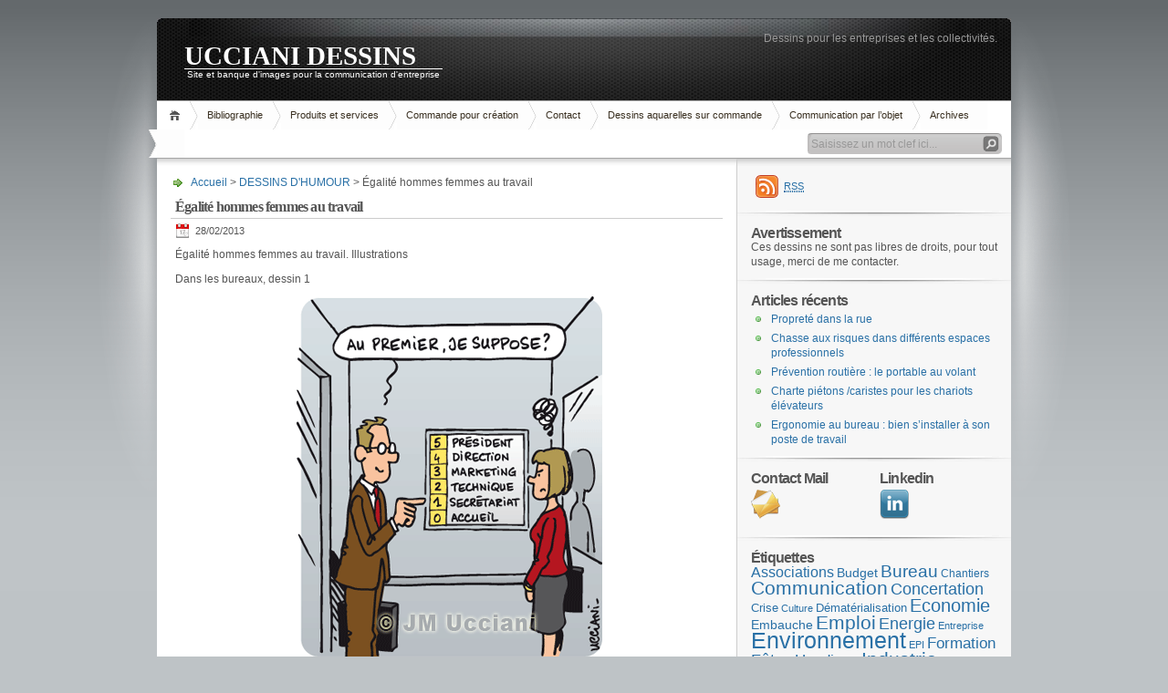

--- FILE ---
content_type: text/html; charset=UTF-8
request_url: https://www.ucciani-dessins.com/egalite-hommes-femmes-au-travail/
body_size: 13830
content:
<!DOCTYPE html PUBLIC "-//W3C//DTD XHTML 1.1//EN" "http://www.w3.org/TR/xhtml11/DTD/xhtml11.dtd">

<html xmlns="http://www.w3.org/1999/xhtml">
<head profile="http://gmpg.org/xfn/11">
	<meta http-equiv="Content-Type" content="text/html; charset=UTF-8" />
	<meta http-equiv="X-UA-Compatible" content="IE=EmulateIE7" />

	<title>UCCIANI DESSINSÉgalité hommes femmes au travail - DESSINS D&#039;HUMOUR</title>
	<link rel="alternate" type="application/rss+xml" title="RSS 2.0 - Tous les articles" href="https://www.ucciani-dessins.com/feed/" />
	<link rel="alternate" type="application/rss+xml" title="RSS 2.0 - Tous les commentaires" href="https://www.ucciani-dessins.com/comments/feed/" />
	<link rel="pingback" href="https://www.ucciani-dessins.com/xmlrpc.php" />

	<!-- style START -->
	<!-- default style -->
	<style type="text/css" media="screen">@import url( https://www.ucciani-dessins.com/wp-content/themes/inove/style.css );</style>
	<!-- for translations -->
		<!--[if IE]>
		<link rel="stylesheet" href="https://www.ucciani-dessins.com/wp-content/themes/inove/ie.css" type="text/css" media="screen" />
	<![endif]-->
	<!-- style END -->

	<!-- script START -->
	<script type="text/javascript" src="https://www.ucciani-dessins.com/wp-content/themes/inove/js/base.js"></script>
	<script type="text/javascript" src="https://www.ucciani-dessins.com/wp-content/themes/inove/js/menu.js"></script>
	<!-- script END -->

	<meta name='robots' content='index, follow, max-image-preview:large, max-snippet:-1, max-video-preview:-1' />

	<!-- This site is optimized with the Yoast SEO plugin v21.8 - https://yoast.com/wordpress/plugins/seo/ -->
	<meta name="description" content="Égalité hommes femmes au travail. Illustrations. Dans les bureaux et sur les chantiers." />
	<link rel="canonical" href="https://www.ucciani-dessins.com/egalite-hommes-femmes-au-travail/" />
	<meta property="og:locale" content="fr_FR" />
	<meta property="og:type" content="article" />
	<meta property="og:title" content="Égalité hommes femmes au travail - DESSINS D&#039;HUMOUR" />
	<meta property="og:description" content="Égalité hommes femmes au travail. Illustrations. Dans les bureaux et sur les chantiers." />
	<meta property="og:url" content="https://www.ucciani-dessins.com/egalite-hommes-femmes-au-travail/" />
	<meta property="og:site_name" content="UCCIANI DESSINS" />
	<meta property="article:publisher" content="https://www.facebook.com/ucciani.dessins" />
	<meta property="article:published_time" content="2013-02-28T09:53:53+00:00" />
	<meta property="article:modified_time" content="2022-07-19T13:24:30+00:00" />
	<meta property="og:image" content="https://www.ucciani-dessins.com/wp-content/uploads/2013/02/02-28-egalite-hommes-femmes.gif" />
	<meta name="author" content="JM Ucciani" />
	<meta name="twitter:label1" content="Écrit par" />
	<meta name="twitter:data1" content="JM Ucciani" />
	<meta name="twitter:label2" content="Durée de lecture estimée" />
	<meta name="twitter:data2" content="1 minute" />
	<script type="application/ld+json" class="yoast-schema-graph">{"@context":"https://schema.org","@graph":[{"@type":"WebPage","@id":"https://www.ucciani-dessins.com/egalite-hommes-femmes-au-travail/","url":"https://www.ucciani-dessins.com/egalite-hommes-femmes-au-travail/","name":"Égalité hommes femmes au travail - DESSINS D'HUMOUR","isPartOf":{"@id":"https://www.ucciani-dessins.com/#website"},"primaryImageOfPage":{"@id":"https://www.ucciani-dessins.com/egalite-hommes-femmes-au-travail/#primaryimage"},"image":{"@id":"https://www.ucciani-dessins.com/egalite-hommes-femmes-au-travail/#primaryimage"},"thumbnailUrl":"https://www.ucciani-dessins.com/wp-content/uploads/2013/02/02-28-egalite-hommes-femmes.gif","datePublished":"2013-02-28T09:53:53+00:00","dateModified":"2022-07-19T13:24:30+00:00","author":{"@id":"https://www.ucciani-dessins.com/#/schema/person/229d0e0423fb26dafeddb5bc9eed3fea"},"description":"Égalité hommes femmes au travail. Illustrations. Dans les bureaux et sur les chantiers.","breadcrumb":{"@id":"https://www.ucciani-dessins.com/egalite-hommes-femmes-au-travail/#breadcrumb"},"inLanguage":"fr-FR","potentialAction":[{"@type":"ReadAction","target":["https://www.ucciani-dessins.com/egalite-hommes-femmes-au-travail/"]}]},{"@type":"ImageObject","inLanguage":"fr-FR","@id":"https://www.ucciani-dessins.com/egalite-hommes-femmes-au-travail/#primaryimage","url":"https://www.ucciani-dessins.com/wp-content/uploads/2013/02/02-28-egalite-hommes-femmes.gif","contentUrl":"https://www.ucciani-dessins.com/wp-content/uploads/2013/02/02-28-egalite-hommes-femmes.gif","width":335,"height":400,"caption":"Égalité hommes femmes"},{"@type":"BreadcrumbList","@id":"https://www.ucciani-dessins.com/egalite-hommes-femmes-au-travail/#breadcrumb","itemListElement":[{"@type":"ListItem","position":1,"name":"Accueil","item":"https://www.ucciani-dessins.com/"},{"@type":"ListItem","position":2,"name":"Égalité hommes femmes au travail"}]},{"@type":"WebSite","@id":"https://www.ucciani-dessins.com/#website","url":"https://www.ucciani-dessins.com/","name":"UCCIANI DESSINS","description":"Site et banque d&#039;images pour la communication d&#039;entreprise","potentialAction":[{"@type":"SearchAction","target":{"@type":"EntryPoint","urlTemplate":"https://www.ucciani-dessins.com/?s={search_term_string}"},"query-input":"required name=search_term_string"}],"inLanguage":"fr-FR"},{"@type":"Person","@id":"https://www.ucciani-dessins.com/#/schema/person/229d0e0423fb26dafeddb5bc9eed3fea","name":"JM Ucciani","image":{"@type":"ImageObject","inLanguage":"fr-FR","@id":"https://www.ucciani-dessins.com/#/schema/person/image/","url":"https://secure.gravatar.com/avatar/59c832b41d7ba75d6f1a5ad123f36b36?s=96&d=mm&r=g","contentUrl":"https://secure.gravatar.com/avatar/59c832b41d7ba75d6f1a5ad123f36b36?s=96&d=mm&r=g","caption":"JM Ucciani"},"url":"https://www.ucciani-dessins.com/author/admin/"}]}</script>
	<!-- / Yoast SEO plugin. -->


<link rel='dns-prefetch' href='//www.ucciani-dessins.com' />
<link rel='dns-prefetch' href='//stats.wp.com' />
<link rel="alternate" type="application/rss+xml" title="UCCIANI DESSINS &raquo; Égalité hommes femmes au travail Flux des commentaires" href="https://www.ucciani-dessins.com/egalite-hommes-femmes-au-travail/feed/" />
<script type="text/javascript">
window._wpemojiSettings = {"baseUrl":"https:\/\/s.w.org\/images\/core\/emoji\/14.0.0\/72x72\/","ext":".png","svgUrl":"https:\/\/s.w.org\/images\/core\/emoji\/14.0.0\/svg\/","svgExt":".svg","source":{"concatemoji":"https:\/\/www.ucciani-dessins.com\/wp-includes\/js\/wp-emoji-release.min.js?ver=6.2.8"}};
/*! This file is auto-generated */
!function(e,a,t){var n,r,o,i=a.createElement("canvas"),p=i.getContext&&i.getContext("2d");function s(e,t){p.clearRect(0,0,i.width,i.height),p.fillText(e,0,0);e=i.toDataURL();return p.clearRect(0,0,i.width,i.height),p.fillText(t,0,0),e===i.toDataURL()}function c(e){var t=a.createElement("script");t.src=e,t.defer=t.type="text/javascript",a.getElementsByTagName("head")[0].appendChild(t)}for(o=Array("flag","emoji"),t.supports={everything:!0,everythingExceptFlag:!0},r=0;r<o.length;r++)t.supports[o[r]]=function(e){if(p&&p.fillText)switch(p.textBaseline="top",p.font="600 32px Arial",e){case"flag":return s("\ud83c\udff3\ufe0f\u200d\u26a7\ufe0f","\ud83c\udff3\ufe0f\u200b\u26a7\ufe0f")?!1:!s("\ud83c\uddfa\ud83c\uddf3","\ud83c\uddfa\u200b\ud83c\uddf3")&&!s("\ud83c\udff4\udb40\udc67\udb40\udc62\udb40\udc65\udb40\udc6e\udb40\udc67\udb40\udc7f","\ud83c\udff4\u200b\udb40\udc67\u200b\udb40\udc62\u200b\udb40\udc65\u200b\udb40\udc6e\u200b\udb40\udc67\u200b\udb40\udc7f");case"emoji":return!s("\ud83e\udef1\ud83c\udffb\u200d\ud83e\udef2\ud83c\udfff","\ud83e\udef1\ud83c\udffb\u200b\ud83e\udef2\ud83c\udfff")}return!1}(o[r]),t.supports.everything=t.supports.everything&&t.supports[o[r]],"flag"!==o[r]&&(t.supports.everythingExceptFlag=t.supports.everythingExceptFlag&&t.supports[o[r]]);t.supports.everythingExceptFlag=t.supports.everythingExceptFlag&&!t.supports.flag,t.DOMReady=!1,t.readyCallback=function(){t.DOMReady=!0},t.supports.everything||(n=function(){t.readyCallback()},a.addEventListener?(a.addEventListener("DOMContentLoaded",n,!1),e.addEventListener("load",n,!1)):(e.attachEvent("onload",n),a.attachEvent("onreadystatechange",function(){"complete"===a.readyState&&t.readyCallback()})),(e=t.source||{}).concatemoji?c(e.concatemoji):e.wpemoji&&e.twemoji&&(c(e.twemoji),c(e.wpemoji)))}(window,document,window._wpemojiSettings);
</script>
<style type="text/css">
img.wp-smiley,
img.emoji {
	display: inline !important;
	border: none !important;
	box-shadow: none !important;
	height: 1em !important;
	width: 1em !important;
	margin: 0 0.07em !important;
	vertical-align: -0.1em !important;
	background: none !important;
	padding: 0 !important;
}
</style>
	<link rel='stylesheet' id='wp-block-library-css' href='https://www.ucciani-dessins.com/wp-includes/css/dist/block-library/style.min.css?ver=6.2.8' type='text/css' media='all' />
<style id='wp-block-library-inline-css' type='text/css'>
.has-text-align-justify{text-align:justify;}
</style>
<link rel='stylesheet' id='mediaelement-css' href='https://www.ucciani-dessins.com/wp-includes/js/mediaelement/mediaelementplayer-legacy.min.css?ver=4.2.17' type='text/css' media='all' />
<link rel='stylesheet' id='wp-mediaelement-css' href='https://www.ucciani-dessins.com/wp-includes/js/mediaelement/wp-mediaelement.min.css?ver=6.2.8' type='text/css' media='all' />
<link rel='stylesheet' id='classic-theme-styles-css' href='https://www.ucciani-dessins.com/wp-includes/css/classic-themes.min.css?ver=6.2.8' type='text/css' media='all' />
<style id='global-styles-inline-css' type='text/css'>
body{--wp--preset--color--black: #000000;--wp--preset--color--cyan-bluish-gray: #abb8c3;--wp--preset--color--white: #ffffff;--wp--preset--color--pale-pink: #f78da7;--wp--preset--color--vivid-red: #cf2e2e;--wp--preset--color--luminous-vivid-orange: #ff6900;--wp--preset--color--luminous-vivid-amber: #fcb900;--wp--preset--color--light-green-cyan: #7bdcb5;--wp--preset--color--vivid-green-cyan: #00d084;--wp--preset--color--pale-cyan-blue: #8ed1fc;--wp--preset--color--vivid-cyan-blue: #0693e3;--wp--preset--color--vivid-purple: #9b51e0;--wp--preset--gradient--vivid-cyan-blue-to-vivid-purple: linear-gradient(135deg,rgba(6,147,227,1) 0%,rgb(155,81,224) 100%);--wp--preset--gradient--light-green-cyan-to-vivid-green-cyan: linear-gradient(135deg,rgb(122,220,180) 0%,rgb(0,208,130) 100%);--wp--preset--gradient--luminous-vivid-amber-to-luminous-vivid-orange: linear-gradient(135deg,rgba(252,185,0,1) 0%,rgba(255,105,0,1) 100%);--wp--preset--gradient--luminous-vivid-orange-to-vivid-red: linear-gradient(135deg,rgba(255,105,0,1) 0%,rgb(207,46,46) 100%);--wp--preset--gradient--very-light-gray-to-cyan-bluish-gray: linear-gradient(135deg,rgb(238,238,238) 0%,rgb(169,184,195) 100%);--wp--preset--gradient--cool-to-warm-spectrum: linear-gradient(135deg,rgb(74,234,220) 0%,rgb(151,120,209) 20%,rgb(207,42,186) 40%,rgb(238,44,130) 60%,rgb(251,105,98) 80%,rgb(254,248,76) 100%);--wp--preset--gradient--blush-light-purple: linear-gradient(135deg,rgb(255,206,236) 0%,rgb(152,150,240) 100%);--wp--preset--gradient--blush-bordeaux: linear-gradient(135deg,rgb(254,205,165) 0%,rgb(254,45,45) 50%,rgb(107,0,62) 100%);--wp--preset--gradient--luminous-dusk: linear-gradient(135deg,rgb(255,203,112) 0%,rgb(199,81,192) 50%,rgb(65,88,208) 100%);--wp--preset--gradient--pale-ocean: linear-gradient(135deg,rgb(255,245,203) 0%,rgb(182,227,212) 50%,rgb(51,167,181) 100%);--wp--preset--gradient--electric-grass: linear-gradient(135deg,rgb(202,248,128) 0%,rgb(113,206,126) 100%);--wp--preset--gradient--midnight: linear-gradient(135deg,rgb(2,3,129) 0%,rgb(40,116,252) 100%);--wp--preset--duotone--dark-grayscale: url('#wp-duotone-dark-grayscale');--wp--preset--duotone--grayscale: url('#wp-duotone-grayscale');--wp--preset--duotone--purple-yellow: url('#wp-duotone-purple-yellow');--wp--preset--duotone--blue-red: url('#wp-duotone-blue-red');--wp--preset--duotone--midnight: url('#wp-duotone-midnight');--wp--preset--duotone--magenta-yellow: url('#wp-duotone-magenta-yellow');--wp--preset--duotone--purple-green: url('#wp-duotone-purple-green');--wp--preset--duotone--blue-orange: url('#wp-duotone-blue-orange');--wp--preset--font-size--small: 13px;--wp--preset--font-size--medium: 20px;--wp--preset--font-size--large: 36px;--wp--preset--font-size--x-large: 42px;--wp--preset--spacing--20: 0.44rem;--wp--preset--spacing--30: 0.67rem;--wp--preset--spacing--40: 1rem;--wp--preset--spacing--50: 1.5rem;--wp--preset--spacing--60: 2.25rem;--wp--preset--spacing--70: 3.38rem;--wp--preset--spacing--80: 5.06rem;--wp--preset--shadow--natural: 6px 6px 9px rgba(0, 0, 0, 0.2);--wp--preset--shadow--deep: 12px 12px 50px rgba(0, 0, 0, 0.4);--wp--preset--shadow--sharp: 6px 6px 0px rgba(0, 0, 0, 0.2);--wp--preset--shadow--outlined: 6px 6px 0px -3px rgba(255, 255, 255, 1), 6px 6px rgba(0, 0, 0, 1);--wp--preset--shadow--crisp: 6px 6px 0px rgba(0, 0, 0, 1);}:where(.is-layout-flex){gap: 0.5em;}body .is-layout-flow > .alignleft{float: left;margin-inline-start: 0;margin-inline-end: 2em;}body .is-layout-flow > .alignright{float: right;margin-inline-start: 2em;margin-inline-end: 0;}body .is-layout-flow > .aligncenter{margin-left: auto !important;margin-right: auto !important;}body .is-layout-constrained > .alignleft{float: left;margin-inline-start: 0;margin-inline-end: 2em;}body .is-layout-constrained > .alignright{float: right;margin-inline-start: 2em;margin-inline-end: 0;}body .is-layout-constrained > .aligncenter{margin-left: auto !important;margin-right: auto !important;}body .is-layout-constrained > :where(:not(.alignleft):not(.alignright):not(.alignfull)){max-width: var(--wp--style--global--content-size);margin-left: auto !important;margin-right: auto !important;}body .is-layout-constrained > .alignwide{max-width: var(--wp--style--global--wide-size);}body .is-layout-flex{display: flex;}body .is-layout-flex{flex-wrap: wrap;align-items: center;}body .is-layout-flex > *{margin: 0;}:where(.wp-block-columns.is-layout-flex){gap: 2em;}.has-black-color{color: var(--wp--preset--color--black) !important;}.has-cyan-bluish-gray-color{color: var(--wp--preset--color--cyan-bluish-gray) !important;}.has-white-color{color: var(--wp--preset--color--white) !important;}.has-pale-pink-color{color: var(--wp--preset--color--pale-pink) !important;}.has-vivid-red-color{color: var(--wp--preset--color--vivid-red) !important;}.has-luminous-vivid-orange-color{color: var(--wp--preset--color--luminous-vivid-orange) !important;}.has-luminous-vivid-amber-color{color: var(--wp--preset--color--luminous-vivid-amber) !important;}.has-light-green-cyan-color{color: var(--wp--preset--color--light-green-cyan) !important;}.has-vivid-green-cyan-color{color: var(--wp--preset--color--vivid-green-cyan) !important;}.has-pale-cyan-blue-color{color: var(--wp--preset--color--pale-cyan-blue) !important;}.has-vivid-cyan-blue-color{color: var(--wp--preset--color--vivid-cyan-blue) !important;}.has-vivid-purple-color{color: var(--wp--preset--color--vivid-purple) !important;}.has-black-background-color{background-color: var(--wp--preset--color--black) !important;}.has-cyan-bluish-gray-background-color{background-color: var(--wp--preset--color--cyan-bluish-gray) !important;}.has-white-background-color{background-color: var(--wp--preset--color--white) !important;}.has-pale-pink-background-color{background-color: var(--wp--preset--color--pale-pink) !important;}.has-vivid-red-background-color{background-color: var(--wp--preset--color--vivid-red) !important;}.has-luminous-vivid-orange-background-color{background-color: var(--wp--preset--color--luminous-vivid-orange) !important;}.has-luminous-vivid-amber-background-color{background-color: var(--wp--preset--color--luminous-vivid-amber) !important;}.has-light-green-cyan-background-color{background-color: var(--wp--preset--color--light-green-cyan) !important;}.has-vivid-green-cyan-background-color{background-color: var(--wp--preset--color--vivid-green-cyan) !important;}.has-pale-cyan-blue-background-color{background-color: var(--wp--preset--color--pale-cyan-blue) !important;}.has-vivid-cyan-blue-background-color{background-color: var(--wp--preset--color--vivid-cyan-blue) !important;}.has-vivid-purple-background-color{background-color: var(--wp--preset--color--vivid-purple) !important;}.has-black-border-color{border-color: var(--wp--preset--color--black) !important;}.has-cyan-bluish-gray-border-color{border-color: var(--wp--preset--color--cyan-bluish-gray) !important;}.has-white-border-color{border-color: var(--wp--preset--color--white) !important;}.has-pale-pink-border-color{border-color: var(--wp--preset--color--pale-pink) !important;}.has-vivid-red-border-color{border-color: var(--wp--preset--color--vivid-red) !important;}.has-luminous-vivid-orange-border-color{border-color: var(--wp--preset--color--luminous-vivid-orange) !important;}.has-luminous-vivid-amber-border-color{border-color: var(--wp--preset--color--luminous-vivid-amber) !important;}.has-light-green-cyan-border-color{border-color: var(--wp--preset--color--light-green-cyan) !important;}.has-vivid-green-cyan-border-color{border-color: var(--wp--preset--color--vivid-green-cyan) !important;}.has-pale-cyan-blue-border-color{border-color: var(--wp--preset--color--pale-cyan-blue) !important;}.has-vivid-cyan-blue-border-color{border-color: var(--wp--preset--color--vivid-cyan-blue) !important;}.has-vivid-purple-border-color{border-color: var(--wp--preset--color--vivid-purple) !important;}.has-vivid-cyan-blue-to-vivid-purple-gradient-background{background: var(--wp--preset--gradient--vivid-cyan-blue-to-vivid-purple) !important;}.has-light-green-cyan-to-vivid-green-cyan-gradient-background{background: var(--wp--preset--gradient--light-green-cyan-to-vivid-green-cyan) !important;}.has-luminous-vivid-amber-to-luminous-vivid-orange-gradient-background{background: var(--wp--preset--gradient--luminous-vivid-amber-to-luminous-vivid-orange) !important;}.has-luminous-vivid-orange-to-vivid-red-gradient-background{background: var(--wp--preset--gradient--luminous-vivid-orange-to-vivid-red) !important;}.has-very-light-gray-to-cyan-bluish-gray-gradient-background{background: var(--wp--preset--gradient--very-light-gray-to-cyan-bluish-gray) !important;}.has-cool-to-warm-spectrum-gradient-background{background: var(--wp--preset--gradient--cool-to-warm-spectrum) !important;}.has-blush-light-purple-gradient-background{background: var(--wp--preset--gradient--blush-light-purple) !important;}.has-blush-bordeaux-gradient-background{background: var(--wp--preset--gradient--blush-bordeaux) !important;}.has-luminous-dusk-gradient-background{background: var(--wp--preset--gradient--luminous-dusk) !important;}.has-pale-ocean-gradient-background{background: var(--wp--preset--gradient--pale-ocean) !important;}.has-electric-grass-gradient-background{background: var(--wp--preset--gradient--electric-grass) !important;}.has-midnight-gradient-background{background: var(--wp--preset--gradient--midnight) !important;}.has-small-font-size{font-size: var(--wp--preset--font-size--small) !important;}.has-medium-font-size{font-size: var(--wp--preset--font-size--medium) !important;}.has-large-font-size{font-size: var(--wp--preset--font-size--large) !important;}.has-x-large-font-size{font-size: var(--wp--preset--font-size--x-large) !important;}
.wp-block-navigation a:where(:not(.wp-element-button)){color: inherit;}
:where(.wp-block-columns.is-layout-flex){gap: 2em;}
.wp-block-pullquote{font-size: 1.5em;line-height: 1.6;}
</style>
<link rel='stylesheet' id='spacexchimp_p005-bootstrap-tooltip-css-css' href='https://www.ucciani-dessins.com/wp-content/plugins/social-media-buttons-toolbar/inc/lib/bootstrap-tooltip/bootstrap-tooltip.css?ver=5.0' type='text/css' media='all' />
<link rel='stylesheet' id='spacexchimp_p005-frontend-css-css' href='https://www.ucciani-dessins.com/wp-content/plugins/social-media-buttons-toolbar/inc/css/frontend.css?ver=5.0' type='text/css' media='all' />
<style id='spacexchimp_p005-frontend-css-inline-css' type='text/css'>

                    .sxc-follow-buttons {
                        text-align: center !important;
                    }
                    .sxc-follow-buttons .sxc-follow-button,
                    .sxc-follow-buttons .sxc-follow-button a,
                    .sxc-follow-buttons .sxc-follow-button a img {
                        width: 64px !important;
                        height: 64px !important;
                    }
                    .sxc-follow-buttons .sxc-follow-button {
                        margin: 5px !important;
                    }
                  
</style>
<link rel='stylesheet' id='social-widget-css' href='https://www.ucciani-dessins.com/wp-content/plugins/social-media-widget/social_widget.css?ver=6.2.8' type='text/css' media='all' />
<link rel='stylesheet' id='vscf-style-css' href='https://www.ucciani-dessins.com/wp-content/plugins/very-simple-contact-form/css/vscf-style.min.css?ver=17.8' type='text/css' media='all' />
<link rel='stylesheet' id='jetpack_css-css' href='https://www.ucciani-dessins.com/wp-content/plugins/jetpack/css/jetpack.css?ver=12.8.2' type='text/css' media='all' />
<script type='text/javascript' src='https://www.ucciani-dessins.com/wp-includes/js/jquery/jquery.min.js?ver=3.6.4' id='jquery-core-js'></script>
<script type='text/javascript' src='https://www.ucciani-dessins.com/wp-includes/js/jquery/jquery-migrate.min.js?ver=3.4.0' id='jquery-migrate-js'></script>
<script type='text/javascript' src='https://www.ucciani-dessins.com/wp-content/plugins/social-media-buttons-toolbar/inc/lib/bootstrap-tooltip/bootstrap-tooltip.js?ver=5.0' id='spacexchimp_p005-bootstrap-tooltip-js-js'></script>
<link rel="https://api.w.org/" href="https://www.ucciani-dessins.com/wp-json/" /><link rel="alternate" type="application/json" href="https://www.ucciani-dessins.com/wp-json/wp/v2/posts/4100" /><link rel="EditURI" type="application/rsd+xml" title="RSD" href="https://www.ucciani-dessins.com/xmlrpc.php?rsd" />
<link rel="wlwmanifest" type="application/wlwmanifest+xml" href="https://www.ucciani-dessins.com/wp-includes/wlwmanifest.xml" />
<meta name="generator" content="WordPress 6.2.8" />
<link rel='shortlink' href='https://www.ucciani-dessins.com/?p=4100' />
<link rel="alternate" type="application/json+oembed" href="https://www.ucciani-dessins.com/wp-json/oembed/1.0/embed?url=https%3A%2F%2Fwww.ucciani-dessins.com%2Fegalite-hommes-femmes-au-travail%2F" />
<link rel="alternate" type="text/xml+oembed" href="https://www.ucciani-dessins.com/wp-json/oembed/1.0/embed?url=https%3A%2F%2Fwww.ucciani-dessins.com%2Fegalite-hommes-femmes-au-travail%2F&#038;format=xml" />
	<style>img#wpstats{display:none}</style>
		</head>


<body data-rsssl=1>
<!-- wrap START -->
<div id="wrap">

<!-- container START -->
<div id="container"  >

<!-- header START -->
<div id="header">

	<!-- banner START -->
			<div class="banner">
			Dessins pour les entreprises et les collectivités.

		</div>
		<!-- banner END -->

	<div id="caption">
		<h1 id="title"><a href="https://www.ucciani-dessins.com/">UCCIANI DESSINS</a></h1>
		<div id="tagline">Site et banque d&#039;images pour la communication d&#039;entreprise</div>
	</div>

	<div class="fixed"></div>
</div>
<!-- header END -->

<!-- navigation START -->
<div id="navigation">
	<!-- menus START -->
	<ul id="menus">
		<li class="page_item"><a class="home" title="Accueil" href="https://www.ucciani-dessins.com/">Accueil</a></li>
		<li class="page_item page-item-11703"><a href="https://www.ucciani-dessins.com/bibliographie/">Bibliographie</a></li>
<li class="page_item page-item-11809"><a href="https://www.ucciani-dessins.com/produits-et-services/">Produits et services</a></li>
<li class="page_item page-item-7175"><a href="https://www.ucciani-dessins.com/commande-creation/">Commande pour création</a></li>
<li class="page_item page-item-132"><a href="https://www.ucciani-dessins.com/contact/">Contact</a></li>
<li class="page_item page-item-10140"><a href="https://www.ucciani-dessins.com/dessins-aquarelles-sur-commande/">Dessins aquarelles sur commande</a></li>
<li class="page_item page-item-3492"><a href="https://www.ucciani-dessins.com/communication-par-l-objet/">Communication par l&rsquo;objet</a></li>
<li class="page_item page-item-6103"><a href="https://www.ucciani-dessins.com/archives/">Archives</a></li>
		<li><a class="lastmenu" href="javascript:void(0);"></a></li>
	</ul>
	<!-- menus END -->

	<!-- searchbox START -->
	<div id="searchbox">
					<form action="https://www.ucciani-dessins.com" method="get">
				<div class="content">
					<input type="text" class="textfield" name="s" size="24" value="" />
					<input type="submit" class="button" value="" />
				</div>
			</form>
			</div>
<script type="text/javascript">
//<![CDATA[
	var searchbox = MGJS.$("searchbox");
	var searchtxt = MGJS.getElementsByClassName("textfield", "input", searchbox)[0];
	var searchbtn = MGJS.getElementsByClassName("button", "input", searchbox)[0];
	var tiptext = "Saisissez un mot clef ici...";
	if(searchtxt.value == "" || searchtxt.value == tiptext) {
		searchtxt.className += " searchtip";
		searchtxt.value = tiptext;
	}
	searchtxt.onfocus = function(e) {
		if(searchtxt.value == tiptext) {
			searchtxt.value = "";
			searchtxt.className = searchtxt.className.replace(" searchtip", "");
		}
	}
	searchtxt.onblur = function(e) {
		if(searchtxt.value == "") {
			searchtxt.className += " searchtip";
			searchtxt.value = tiptext;
		}
	}
	searchbtn.onclick = function(e) {
		if(searchtxt.value == "" || searchtxt.value == tiptext) {
			return false;
		}
	}
//]]>
</script>
	<!-- searchbox END -->

	<div class="fixed"></div>
</div>
<!-- navigation END -->

<!-- content START -->
<div id="content">

	<!-- main START -->
	<div id="main">


	<div id="postpath">
		<a title="Goto homepage" href="https://www.ucciani-dessins.com/">Accueil</a>
		 &gt; <a href="https://www.ucciani-dessins.com/categorie/dessins-d-humour/" rel="category tag">DESSINS D'HUMOUR</a>		 &gt; Égalité hommes femmes au travail	</div>

	<div class="post" id="post-4100">
		<h2>Égalité hommes femmes au travail</h2>
		<div class="info">
			<span class="date">28/02/2013</span>
			<div class="act">
				
								<div class="fixed"></div>
			</div>
			<div class="fixed"></div>
		</div>
		<div class="content">
			
<p>Égalité hommes femmes au travail. Illustrations</p>



<p>Dans les bureaux, dessin 1<br></p>



<div class="wp-block-image"><figure class="aligncenter"><a href="https://www.ucciani-dessins.com/wp-content/uploads/2013/02/02-28-egalite-hommes-femmes.gif" rel="attachment wp-att-8246"><img decoding="async" width="335" height="400" src="https://www.ucciani-dessins.com/wp-content/uploads/2013/02/02-28-egalite-hommes-femmes.gif" alt="Égalité hommes femmes au travail" class="wp-image-8246" /></a></figure></div>



<p>Dans les bureaux, dessin 2</p>



<div class="wp-block-image"><figure class="aligncenter size-large is-resized"><img decoding="async" loading="lazy" src="https://www.ucciani-dessins.com/wp-content/uploads/2021/03/21-3-hommes-femmes-travail-2-1.jpg" alt="Égalité hommes femmes au travail" class="wp-image-11841" width="338" height="409" srcset="https://www.ucciani-dessins.com/wp-content/uploads/2021/03/21-3-hommes-femmes-travail-2-1.jpg 450w, https://www.ucciani-dessins.com/wp-content/uploads/2021/03/21-3-hommes-femmes-travail-2-1-248x300.jpg 248w" sizes="(max-width: 338px) 100vw, 338px" /></figure></div>



<p>Sur les chantiers</p>



<div class="wp-block-image"><figure class="aligncenter size-large is-resized"><a href="https://www.ucciani-dessins.com/wp-content/uploads/2022/07/sexisme.jpg" target="_blank" rel="noopener noreferrer"><img decoding="async" loading="lazy" src="https://www.ucciani-dessins.com/wp-content/uploads/2022/07/sexisme.jpg" alt="Égalité hommes femmes au travail" class="wp-image-12276" width="300" height="303" srcset="https://www.ucciani-dessins.com/wp-content/uploads/2022/07/sexisme.jpg 400w, https://www.ucciani-dessins.com/wp-content/uploads/2022/07/sexisme-297x300.jpg 297w" sizes="(max-width: 300px) 100vw, 300px" /></a></figure></div>
<h2>Sujets proches :</h2><ul class="similar-posts"><li><a href="https://www.ucciani-dessins.com/8-mars-journee-internationale-du-droit-des-femmes/" rel="bookmark" title="2021-03-08T15:12:46+02:000000004631202103">8 mars, journée internationale du droit des femmes</a></li>
</ul><!-- Similar Posts took 21.070 ms --><div class="tptn_counter" id="tptn_counter_4100">(Visited 7 401 times, 1 visits today)</div>			<p class="under">
			<span class="categories">Categories: </span><span><a href="https://www.ucciani-dessins.com/categorie/dessins-d-humour/" rel="category tag">DESSINS D'HUMOUR</a></span>			<span class="tags">Tags: </span><span><a href="https://www.ucciani-dessins.com/mot-clef/droits/" rel="tag">Droits</a>, <a href="https://www.ucciani-dessins.com/mot-clef/egalite/" rel="tag">Égalité</a>, <a href="https://www.ucciani-dessins.com/mot-clef/sexisme/" rel="tag">Sexisme</a></span>			<div class="fixed"></div>

		</div>
	</div>


<!-- related posts START -->
<!-- related posts END -->

<script type="text/javascript" src="https://www.ucciani-dessins.com/wp-content/themes/inove/js/comment.js"></script>



<div id="comments">

<div id="cmtswitcher">
			<a id="commenttab" class="curtab" href="javascript:void(0);" onclick="MGJS.switchTab('thecomments,commentnavi', 'thetrackbacks', 'commenttab', 'curtab', 'trackbacktab', 'tab');">Commentaires (1)</a>
		<a id="trackbacktab" class="tab" href="javascript:void(0);" onclick="MGJS.switchTab('thetrackbacks', 'thecomments,commentnavi', 'trackbacktab', 'curtab', 'commenttab', 'tab');">Trackbacks (0)</a>
				<span class="addcomment"><a href="#respond">Commenter</a></span>
				<span class="addtrackback"><a href="https://www.ucciani-dessins.com/egalite-hommes-femmes-au-travail/trackback/">Trackback</a></span>
		<div class="fixed"></div>
</div>

<div id="commentlist">
	<!-- comments START -->
	<ol id="thecomments">
		<li class="comment regularcomment" id="comment-141339">
		<div class="author">
			<div class="pic">
				<img alt='' src='https://secure.gravatar.com/avatar/755d2993fef1eea0452a4417329f734c?s=32&#038;d=mm&#038;r=g' srcset='https://secure.gravatar.com/avatar/755d2993fef1eea0452a4417329f734c?s=64&#038;d=mm&#038;r=g 2x' class='avatar avatar-32 photo' height='32' width='32' loading='lazy' decoding='async'/>			</div>
			<div class="name">
									<a id="commentauthor-141339" class="url" href="http://ucciani-dessin" rel="external nofollow">
				
				allawhen
									</a>
							</div>
		</div>

		<div class="info">
			<div class="date">
				19/10/2021 à 09:17					 | <a href="#comment-141339">#1</a>
			</div>
			<div class="act">
				<a href="javascript:void(0);" onclick="MGJS_CMT.reply('commentauthor-141339', 'comment-141339', 'comment');">Répondre</a> | 
				<a href="javascript:void(0);" onclick="MGJS_CMT.quote('commentauthor-141339', 'comment-141339', 'commentbody-141339', 'comment');">Citer</a>
							</div>
			<div class="fixed"></div>
			<div class="content">
				
				<div id="commentbody-141339">
					<p>génial et entièrement d&rsquo;accord.</p>
				</div>
			</div>
		</div>
		<div class="fixed"></div>

</li><!-- #comment-## -->
	</ol>
	<!-- comments END -->


	<!-- trackbacks START -->
			<ol id="thetrackbacks">
							<li class="messagebox">
					Pas encore de trackbacks				</li>

					</ol>
		<div class="fixed"></div>
	<!-- trackbacks END -->
</div>

</div>

	<form action="https://www.ucciani-dessins.com/wp-comments-post.php" method="post" id="commentform">
	<div id="respond">

					
			<div id="author_info">
				<div class="row">
					<input type="text" name="author" id="author" class="textfield" value="" size="24" tabindex="1" />
					<label for="author" class="small">Nom (requis)</label>
				</div>
				<div class="row">
					<input type="text" name="email" id="email" class="textfield" value="" size="24" tabindex="2" />
					<label for="email" class="small">E-Mail (ne sera pas publié) (requis)</label>
				</div>
				<div class="row">
					<input type="text" name="url" id="url" class="textfield" value="" size="24" tabindex="3" />
					<label for="url" class="small">Site internet</label>
				</div>
			</div>

			
		
		<!-- comment input -->
		<div class="row">
			<textarea name="comment" id="comment" tabindex="4" rows="8" cols="50"></textarea>
		</div>

		<!-- comment submit and rss -->
		<div id="submitbox">
			<a class="feed" href="https://www.ucciani-dessins.com/comments/feed/">S'abonner aux commentaires</a>
			<div class="submitbutton">
				<input name="submit" type="submit" id="submit" class="button" tabindex="5" value="Envoyer un commentaire" />
			</div>
						<input type="hidden" name="comment_post_ID" value="4100" />
			<div class="fixed"></div>
		</div>

	</div>
	<p style="display: none;"><input type="hidden" id="akismet_comment_nonce" name="akismet_comment_nonce" value="6cd7a4a8a4" /></p><p style="display: none !important;" class="akismet-fields-container" data-prefix="ak_"><label>&#916;<textarea name="ak_hp_textarea" cols="45" rows="8" maxlength="100"></textarea></label><input type="hidden" id="ak_js_1" name="ak_js" value="96"/><script>document.getElementById( "ak_js_1" ).setAttribute( "value", ( new Date() ).getTime() );</script></p>	</form>

	

<div id="postnavi">
	<span class="prev"><a href="https://www.ucciani-dessins.com/normes-psychosociales/" rel="next">Normes psychosociales</a></span>
	<span class="next"><a href="https://www.ucciani-dessins.com/egalite-des-sexes-egalite-des-chances/" rel="prev">Égalité des sexes, égalité des chances ?</a></span>
	<div class="fixed"></div>
</div>

		</div>
	<!-- main END -->

	
<!-- sidebar START -->
<div id="sidebar">

<!-- sidebar north START -->
<div id="northsidebar" class="sidebar">

	<!-- feeds -->
	<div class="widget widget_feeds">
		<div class="content">
			<div id="subscribe">
				<a rel="external nofollow" id="feedrss" title="S'abonner à ce blog..." href="https://www.ucciani-dessins.com/feed/"><abbr title="Really Simple Syndication">RSS</abbr></a>
									<ul id="feed_readers">
						<li id="google_reader"><a rel="external nofollow" class="reader" title="S'abonner avecGoogle" href="http://fusion.google.com/add?feedurl=https://www.ucciani-dessins.com/feed/"><span>Google</span></a></li>
						<li id="youdao_reader"><a rel="external nofollow" class="reader" title="S'abonner avecYoudao" href="http://reader.youdao.com/#url=https://www.ucciani-dessins.com/feed/"><span>Youdao</span></a></li>
						<li id="xianguo_reader"><a rel="external nofollow" class="reader" title="S'abonner avecXian Guo" href="http://www.xianguo.com/subscribe.php?url=https://www.ucciani-dessins.com/feed/"><span>Xian Guo</span></a></li>
						<li id="zhuaxia_reader"><a rel="external nofollow" class="reader" title="S'abonner avecZhua Xia" href="http://www.zhuaxia.com/add_channel.php?url=https://www.ucciani-dessins.com/feed/"><span>Zhua Xia</span></a></li>
						<li id="yahoo_reader"><a rel="external nofollow" class="reader" title="S'abonner avecMon Yahoo!"	href="http://add.my.yahoo.com/rss?url=https://www.ucciani-dessins.com/feed/"><span>Mon Yahoo!</span></a></li>
						<li id="newsgator_reader"><a rel="external nofollow" class="reader" title="S'abonner avecnewsgator"	href="http://www.newsgator.com/ngs/subscriber/subfext.aspx?url=https://www.ucciani-dessins.com/feed/"><span>newsgator</span></a></li>
						<li id="bloglines_reader"><a rel="external nofollow" class="reader" title="S'abonner avecBloglines"	href="http://www.bloglines.com/sub/https://www.ucciani-dessins.com/feed/"><span>Bloglines</span></a></li>
						<li id="inezha_reader"><a rel="external nofollow" class="reader" title="S'abonner aveciNezha"	href="http://inezha.com/add?url=https://www.ucciani-dessins.com/feed/"><span>iNezha</span></a></li>
					</ul>
							</div>
						<div class="fixed"></div>
		</div>
	</div>

	<!-- showcase -->
			<div class="widget">
							<h3>Avertissement</h3>
						<div class="content">
				Ces dessins ne sont pas libres de droits, pour tout usage, merci de me contacter.			</div>
		</div>
	

		<div id="recent-posts-2" class="widget widget_recent_entries">
		<h3>Articles récents</h3>
		<ul>
											<li>
					<a href="https://www.ucciani-dessins.com/proprete-dans-la-rue/">Propreté dans la rue</a>
									</li>
											<li>
					<a href="https://www.ucciani-dessins.com/chasse-aux-risques-dans-differents-espaces-professionnels/">Chasse aux risques dans différents espaces professionnels</a>
									</li>
											<li>
					<a href="https://www.ucciani-dessins.com/portable-au-volant/">Prévention routière : le portable au volant</a>
									</li>
											<li>
					<a href="https://www.ucciani-dessins.com/charte-pietons-caristes-pour-les-chariots-elevateurs/">Charte piétons /caristes pour les chariots élévateurs</a>
									</li>
											<li>
					<a href="https://www.ucciani-dessins.com/ergonomie-au-bureau-bien-s-installer-a-son-poste-de-travail/">Ergonomie au bureau : bien s&rsquo;installer à son poste de travail</a>
									</li>
					</ul>

		</div></div>
<!-- sidebar north END -->

<div id="centersidebar">

	<!-- sidebar east START -->
	<div id="eastsidebar" class="sidebar">
	<div id="social-widget-5" class="widget Social_Widget"><h3>Linkedin</h3><div class="socialmedia-buttons smw_left"><a href="https://www.linkedin.com/in/jean-michel-ucciani-43ba38164/" rel="nofollow" target="_blank"><img width="32" height="32" src="https://www.ucciani-dessins.com/wp-content/plugins/social-media-widget/images/default/32/linkedin.png" 
				alt="Suivez-moi sur LinkedIn" 
				title="Suivez-moi sur LinkedIn" style="opacity: 0.8; -moz-opacity: 0.8;" class="fade" /></a></div></div>	</div>
	<!-- sidebar east END -->

	<!-- sidebar west START -->
	<div id="westsidebar" class="sidebar">
	<div id="social-widget-3" class="widget Social_Widget"><h3>Contact Mail</h3><div class="socialmedia-buttons smw_left"><a href="mailto:%20jm@ucciani-dessins.com" rel="nofollow" target="_blank"><img width="32" height="32" src="https://www.ucciani-dessins.com/wp-content/plugins/social-media-widget/images/default/32/email.png" 
				alt="Contact E-mail" 
				title="Contact E-mail" style="opacity: 0.8; -moz-opacity: 0.8;" class="fade" /></a></div></div>	</div>
	<!-- sidebar west END -->
	<div class="fixed"></div>
</div>

<!-- sidebar south START -->
<div id="southsidebar" class="sidebar">
<div id="tag_cloud-5" class="widget widget_tag_cloud"><h3>Étiquettes</h3><div class="tagcloud"><a href="https://www.ucciani-dessins.com/mot-clef/associations/" class="tag-cloud-link tag-link-74 tag-link-position-1" style="font-size: 11.684210526316pt;" aria-label="Associations (15 éléments)">Associations</a>
<a href="https://www.ucciani-dessins.com/mot-clef/budget/" class="tag-cloud-link tag-link-89 tag-link-position-2" style="font-size: 10.421052631579pt;" aria-label="Budget (11 éléments)">Budget</a>
<a href="https://www.ucciani-dessins.com/mot-clef/bureau/" class="tag-cloud-link tag-link-196 tag-link-position-3" style="font-size: 13.894736842105pt;" aria-label="Bureau (25 éléments)">Bureau</a>
<a href="https://www.ucciani-dessins.com/mot-clef/chantiers/" class="tag-cloud-link tag-link-199 tag-link-position-4" style="font-size: 9.0526315789474pt;" aria-label="Chantiers (8 éléments)">Chantiers</a>
<a href="https://www.ucciani-dessins.com/mot-clef/communication/" class="tag-cloud-link tag-link-24 tag-link-position-5" style="font-size: 16.105263157895pt;" aria-label="Communication (41 éléments)">Communication</a>
<a href="https://www.ucciani-dessins.com/mot-clef/concertation/" class="tag-cloud-link tag-link-79 tag-link-position-6" style="font-size: 13.578947368421pt;" aria-label="Concertation (23 éléments)">Concertation</a>
<a href="https://www.ucciani-dessins.com/mot-clef/crise/" class="tag-cloud-link tag-link-100 tag-link-position-7" style="font-size: 9.5789473684211pt;" aria-label="Crise (9 éléments)">Crise</a>
<a href="https://www.ucciani-dessins.com/mot-clef/culture/" class="tag-cloud-link tag-link-147 tag-link-position-8" style="font-size: 8.5263157894737pt;" aria-label="Culture (7 éléments)">Culture</a>
<a href="https://www.ucciani-dessins.com/mot-clef/dematerialisation/" class="tag-cloud-link tag-link-72 tag-link-position-9" style="font-size: 10pt;" aria-label="Dématérialisation (10 éléments)">Dématérialisation</a>
<a href="https://www.ucciani-dessins.com/mot-clef/economie/" class="tag-cloud-link tag-link-92 tag-link-position-10" style="font-size: 15.263157894737pt;" aria-label="Economie (34 éléments)">Economie</a>
<a href="https://www.ucciani-dessins.com/mot-clef/embauche/" class="tag-cloud-link tag-link-65 tag-link-position-11" style="font-size: 10.421052631579pt;" aria-label="Embauche (11 éléments)">Embauche</a>
<a href="https://www.ucciani-dessins.com/mot-clef/emploi/" class="tag-cloud-link tag-link-67 tag-link-position-12" style="font-size: 15.684210526316pt;" aria-label="Emploi (37 éléments)">Emploi</a>
<a href="https://www.ucciani-dessins.com/mot-clef/energie/" class="tag-cloud-link tag-link-95 tag-link-position-13" style="font-size: 13.578947368421pt;" aria-label="Energie (23 éléments)">Energie</a>
<a href="https://www.ucciani-dessins.com/mot-clef/entreprise/" class="tag-cloud-link tag-link-207 tag-link-position-14" style="font-size: 8.5263157894737pt;" aria-label="Entreprise (7 éléments)">Entreprise</a>
<a href="https://www.ucciani-dessins.com/mot-clef/environnement/" class="tag-cloud-link tag-link-166 tag-link-position-15" style="font-size: 19.052631578947pt;" aria-label="Environnement (78 éléments)">Environnement</a>
<a href="https://www.ucciani-dessins.com/mot-clef/epi/" class="tag-cloud-link tag-link-202 tag-link-position-16" style="font-size: 8pt;" aria-label="EPI (6 éléments)">EPI</a>
<a href="https://www.ucciani-dessins.com/mot-clef/formation/" class="tag-cloud-link tag-link-71 tag-link-position-17" style="font-size: 12.736842105263pt;" aria-label="Formation (19 éléments)">Formation</a>
<a href="https://www.ucciani-dessins.com/mot-clef/fetes/" class="tag-cloud-link tag-link-76 tag-link-position-18" style="font-size: 13.368421052632pt;" aria-label="Fêtes (22 éléments)">Fêtes</a>
<a href="https://www.ucciani-dessins.com/mot-clef/handicap/" class="tag-cloud-link tag-link-163 tag-link-position-19" style="font-size: 12.526315789474pt;" aria-label="Handicap (18 éléments)">Handicap</a>
<a href="https://www.ucciani-dessins.com/mot-clef/industrie/" class="tag-cloud-link tag-link-145 tag-link-position-20" style="font-size: 15.684210526316pt;" aria-label="Industrie (37 éléments)">Industrie</a>
<a href="https://www.ucciani-dessins.com/mot-clef/juniors/" class="tag-cloud-link tag-link-88 tag-link-position-21" style="font-size: 16.526315789474pt;" aria-label="Juniors (45 éléments)">Juniors</a>
<a href="https://www.ucciani-dessins.com/mot-clef/logistique/" class="tag-cloud-link tag-link-203 tag-link-position-22" style="font-size: 11.157894736842pt;" aria-label="Logistique (13 éléments)">Logistique</a>
<a href="https://www.ucciani-dessins.com/mot-clef/management/" class="tag-cloud-link tag-link-70 tag-link-position-23" style="font-size: 19.684210526316pt;" aria-label="Management (90 éléments)">Management</a>
<a href="https://www.ucciani-dessins.com/mot-clef/ntic/" class="tag-cloud-link tag-link-165 tag-link-position-24" style="font-size: 16.526315789474pt;" aria-label="NTIC (45 éléments)">NTIC</a>
<a href="https://www.ucciani-dessins.com/mot-clef/organisation/" class="tag-cloud-link tag-link-151 tag-link-position-25" style="font-size: 17.473684210526pt;" aria-label="Organisation (55 éléments)">Organisation</a>
<a href="https://www.ucciani-dessins.com/mot-clef/procedure/" class="tag-cloud-link tag-link-80 tag-link-position-26" style="font-size: 19.157894736842pt;" aria-label="Procédure (81 éléments)">Procédure</a>
<a href="https://www.ucciani-dessins.com/mot-clef/qualite/" class="tag-cloud-link tag-link-84 tag-link-position-27" style="font-size: 17.894736842105pt;" aria-label="Qualité (60 éléments)">Qualité</a>
<a href="https://www.ucciani-dessins.com/mot-clef/retraite/" class="tag-cloud-link tag-link-39 tag-link-position-28" style="font-size: 9.0526315789474pt;" aria-label="Retraite (8 éléments)">Retraite</a>
<a href="https://www.ucciani-dessins.com/mot-clef/rh/" class="tag-cloud-link tag-link-158 tag-link-position-29" style="font-size: 18.842105263158pt;" aria-label="RH (75 éléments)">RH</a>
<a href="https://www.ucciani-dessins.com/mot-clef/risques/" class="tag-cloud-link tag-link-153 tag-link-position-30" style="font-size: 20.526315789474pt;" aria-label="Risques (108 éléments)">Risques</a>
<a href="https://www.ucciani-dessins.com/mot-clef/route/" class="tag-cloud-link tag-link-195 tag-link-position-31" style="font-size: 10pt;" aria-label="Route (10 éléments)">Route</a>
<a href="https://www.ucciani-dessins.com/mot-clef/rps/" class="tag-cloud-link tag-link-157 tag-link-position-32" style="font-size: 13.157894736842pt;" aria-label="RPS (21 éléments)">RPS</a>
<a href="https://www.ucciani-dessins.com/mot-clef/reunion/" class="tag-cloud-link tag-link-141 tag-link-position-33" style="font-size: 15.157894736842pt;" aria-label="Réunion (33 éléments)">Réunion</a>
<a href="https://www.ucciani-dessins.com/mot-clef/sante/" class="tag-cloud-link tag-link-73 tag-link-position-34" style="font-size: 20.631578947368pt;" aria-label="Santé (110 éléments)">Santé</a>
<a href="https://www.ucciani-dessins.com/mot-clef/seniors/" class="tag-cloud-link tag-link-87 tag-link-position-35" style="font-size: 12.736842105263pt;" aria-label="Seniors (19 éléments)">Seniors</a>
<a href="https://www.ucciani-dessins.com/mot-clef/service-public/" class="tag-cloud-link tag-link-45 tag-link-position-36" style="font-size: 14.631578947368pt;" aria-label="Service public (29 éléments)">Service public</a>
<a href="https://www.ucciani-dessins.com/mot-clef/sexisme/" class="tag-cloud-link tag-link-191 tag-link-position-37" style="font-size: 10pt;" aria-label="Sexisme (10 éléments)">Sexisme</a>
<a href="https://www.ucciani-dessins.com/mot-clef/social/" class="tag-cloud-link tag-link-97 tag-link-position-38" style="font-size: 13.157894736842pt;" aria-label="Social (21 éléments)">Social</a>
<a href="https://www.ucciani-dessins.com/mot-clef/solidarite/" class="tag-cloud-link tag-link-96 tag-link-position-39" style="font-size: 13.578947368421pt;" aria-label="Solidarité (23 éléments)">Solidarité</a>
<a href="https://www.ucciani-dessins.com/mot-clef/sports-et-loisirs/" class="tag-cloud-link tag-link-160 tag-link-position-40" style="font-size: 10.736842105263pt;" aria-label="Sports et loisirs (12 éléments)">Sports et loisirs</a>
<a href="https://www.ucciani-dessins.com/mot-clef/securite/" class="tag-cloud-link tag-link-172 tag-link-position-41" style="font-size: 22pt;" aria-label="Sécurité (151 éléments)">Sécurité</a>
<a href="https://www.ucciani-dessins.com/mot-clef/territorial/" class="tag-cloud-link tag-link-82 tag-link-position-42" style="font-size: 19.473684210526pt;" aria-label="Territorial (86 éléments)">Territorial</a>
<a href="https://www.ucciani-dessins.com/mot-clef/tms/" class="tag-cloud-link tag-link-206 tag-link-position-43" style="font-size: 9.0526315789474pt;" aria-label="TMS (8 éléments)">TMS</a>
<a href="https://www.ucciani-dessins.com/mot-clef/transports/" class="tag-cloud-link tag-link-186 tag-link-position-44" style="font-size: 17.263157894737pt;" aria-label="Transports (53 éléments)">Transports</a>
<a href="https://www.ucciani-dessins.com/mot-clef/tri-selectif/" class="tag-cloud-link tag-link-77 tag-link-position-45" style="font-size: 13.789473684211pt;" aria-label="Tri sélectif (24 éléments)">Tri sélectif</a></div>
</div><div id="categories-281317252" class="widget widget_categories"><h3>Catégories</h3>
			<ul>
					<li class="cat-item cat-item-162"><a href="https://www.ucciani-dessins.com/categorie/bandes-dessinees/">BANDES DESSINÉES</a> (62)
</li>
	<li class="cat-item cat-item-170"><a href="https://www.ucciani-dessins.com/categorie/cartographies/">CARTOGRAPHIES</a> (9)
</li>
	<li class="cat-item cat-item-149"><a href="https://www.ucciani-dessins.com/categorie/chasses-aux-risques/">CHASSES AUX RISQUES</a> (36)
</li>
	<li class="cat-item cat-item-167"><a href="https://www.ucciani-dessins.com/categorie/dessins-d-humour/">DESSINS D&#039;HUMOUR</a> (395)
</li>
	<li class="cat-item cat-item-175"><a href="https://www.ucciani-dessins.com/categorie/dessins-en-direct/">DESSINS EN DIRECT</a> (11)
</li>
	<li class="cat-item cat-item-168"><a href="https://www.ucciani-dessins.com/categorie/illustrations/">ILLUSTRATIONS</a> (191)
</li>
	<li class="cat-item cat-item-169"><a href="https://www.ucciani-dessins.com/categorie/illustrations-petit-format/">ILLUSTRATIONS PETIT FORMAT</a> (20)
</li>
	<li class="cat-item cat-item-193"><a href="https://www.ucciani-dessins.com/categorie/mascottes-personnages-types/">MASCOTTES/PERSONNAGES-TYPES</a> (14)
</li>
			</ul>

			</div><div id="pages-2" class="widget widget_pages"><h3>Pages</h3>
			<ul>
				<li class="page_item page-item-11703"><a href="https://www.ucciani-dessins.com/bibliographie/">Bibliographie</a></li>
<li class="page_item page-item-11809"><a href="https://www.ucciani-dessins.com/produits-et-services/">Produits et services</a></li>
<li class="page_item page-item-7175"><a href="https://www.ucciani-dessins.com/commande-creation/">Commande pour création</a></li>
<li class="page_item page-item-132"><a href="https://www.ucciani-dessins.com/contact/">Contact</a></li>
<li class="page_item page-item-10140"><a href="https://www.ucciani-dessins.com/dessins-aquarelles-sur-commande/">Dessins aquarelles sur commande</a></li>
<li class="page_item page-item-3492"><a href="https://www.ucciani-dessins.com/communication-par-l-objet/">Communication par l&rsquo;objet</a></li>
<li class="page_item page-item-6103"><a href="https://www.ucciani-dessins.com/archives/">Archives</a></li>
			</ul>

			</div><div id="widget_tptn_pop-3" class="widget tptn_posts_list_widget"><h3>Articles populaires du jour</h3><div class="tptn_posts_daily  tptn_posts_widget tptn_posts_widget-widget_tptn_pop-3    "><ul><li><a href="https://www.ucciani-dessins.com/chasses-aux-risques-dans-les-bureaux/"     class="tptn_link"><span class="tptn_title">Chasses aux risques dans les bureaux</span></a><a href="https://www.ucciani-dessins.com/chasses-aux-risques-dans-les-bureaux/"     class="tptn_link"><img loading="lazy"  width="150" height="150"  src="https://www.ucciani-dessins.com/wp-content/uploads/2025/10/11-27-securite-bureaux-150x150.jpg" class="tptn_firstcorrect tptn_thumb thumbnail" alt="11-27-securite-bureaux" title="Chasses aux risques dans les bureaux" srcset="https://www.ucciani-dessins.com/wp-content/uploads/2025/10/11-27-securite-bureaux-150x150.jpg 150w, https://www.ucciani-dessins.com/wp-content/uploads/2025/10/11-27-securite-bureaux-250x250.jpg 250w" sizes="(max-width: 150px) 100vw, 150px" srcset="https://www.ucciani-dessins.com/wp-content/uploads/2025/10/11-27-securite-bureaux-150x150.jpg 150w, https://www.ucciani-dessins.com/wp-content/uploads/2025/10/11-27-securite-bureaux-250x250.jpg 250w" /></a></li><li><a href="https://www.ucciani-dessins.com/securite-rangement/"     class="tptn_link"><span class="tptn_title">Sécurité et rangement en entreprise, atelier,&hellip;</span></a><a href="https://www.ucciani-dessins.com/securite-rangement/"     class="tptn_link"><img loading="lazy"  width="150" height="150"  src="https://www.ucciani-dessins.com/wp-content/uploads/2020/04/20-4-rangement-chantier-150x150.jpg" class="tptn_firstcorrect tptn_thumb thumbnail" alt="rangement-chantier" title="Sécurité et rangement en entreprise, atelier, industrie..." srcset="https://www.ucciani-dessins.com/wp-content/uploads/2020/04/20-4-rangement-chantier-150x150.jpg 150w, https://www.ucciani-dessins.com/wp-content/uploads/2020/04/20-4-rangement-chantier-250x250.jpg 250w" sizes="(max-width: 150px) 100vw, 150px" srcset="https://www.ucciani-dessins.com/wp-content/uploads/2020/04/20-4-rangement-chantier-150x150.jpg 150w, https://www.ucciani-dessins.com/wp-content/uploads/2020/04/20-4-rangement-chantier-250x250.jpg 250w" /></a></li><li><a href="https://www.ucciani-dessins.com/9-principes-de-prevention/"     class="tptn_link"><span class="tptn_title">Les 9 principes de prévention</span></a><a href="https://www.ucciani-dessins.com/9-principes-de-prevention/"     class="tptn_link"><img loading="lazy"  width="200" height="150"  src="https://www.ucciani-dessins.com/wp-content/uploads/2019/02/9-principes-prevention.jpg" class="tptn_first tptn_thumb thumbnail" alt="9 principes de prévention" title="Les 9 principes de prévention" /></a></li><li><a href="https://www.ucciani-dessins.com/chasse-aux-risques-en-atelier-tuyauterie/"     class="tptn_link"><span class="tptn_title">Chasse aux risques en atelier tuyauterie</span></a><a href="https://www.ucciani-dessins.com/chasse-aux-risques-en-atelier-tuyauterie/"     class="tptn_link"><img loading="lazy"  width="150" height="150"  src="https://www.ucciani-dessins.com/wp-content/uploads/2021/01/21-1-atelier-tuyauterie-2-150x150.jpg" class="tptn_firstcorrect tptn_thumb thumbnail" alt="Eramet-dessins-exe" title="Chasse aux risques en atelier tuyauterie" srcset="https://www.ucciani-dessins.com/wp-content/uploads/2021/01/21-1-atelier-tuyauterie-2-150x150.jpg 150w, https://www.ucciani-dessins.com/wp-content/uploads/2021/01/21-1-atelier-tuyauterie-2-250x250.jpg 250w" sizes="(max-width: 150px) 100vw, 150px" srcset="https://www.ucciani-dessins.com/wp-content/uploads/2021/01/21-1-atelier-tuyauterie-2-150x150.jpg 150w, https://www.ucciani-dessins.com/wp-content/uploads/2021/01/21-1-atelier-tuyauterie-2-250x250.jpg 250w" /></a></li><li><a href="https://www.ucciani-dessins.com/consignation-en-industrie/"     class="tptn_link"><span class="tptn_title">La consignation en industrie</span></a><a href="https://www.ucciani-dessins.com/consignation-en-industrie/"     class="tptn_link"><img loading="lazy"  width="200" height="150"  src="https://www.ucciani-dessins.com/wp-content/uploads/2017/05/consignation.gif" class="tptn_first tptn_thumb thumbnail" alt="Consignation en industrie" title="La consignation en industrie" /></a></li></ul><div class="tptn_clear"></div></div></div></div>
<!-- sidebar south END -->

</div>
<!-- sidebar END -->
	<div class="fixed"></div>
</div>
<!-- content END -->

<!-- footer START -->
<div id="footer">
	<a id="gotop" href="#" onclick="MGJS.goTop();return false;">Remonter ;)</a>
	<a id="powered" href="http://wordpress.org/">WordPress</a>
	<div id="copyright">
		Copyright &copy; 2008-2026 UCCIANI DESSINS	</div>
	<div id="themeinfo">
		Theme par <a href="http://www.neoease.com/">NeoEase</a>. Valide <a href="http://validator.w3.org/check?uri=referer">XHTML 1.1</a> et <a href="http://jigsaw.w3.org/css-validator/check/referer?profile=css3">CSS 3</a>.	</div>
</div>
<!-- footer END -->

</div>
<!-- container END -->
</div>
<!-- wrap END -->

<script type='text/javascript' src='https://www.ucciani-dessins.com/wp-content/plugins/very-simple-contact-form/js/vscf-reset.js?ver=17.8' id='vscf-reset-script-js'></script>
<script type='text/javascript' id='tptn_tracker-js-extra'>
/* <![CDATA[ */
var ajax_tptn_tracker = {"ajax_url":"https:\/\/www.ucciani-dessins.com\/","top_ten_id":"4100","top_ten_blog_id":"1","activate_counter":"11","top_ten_debug":"0","tptn_rnd":"819482076"};
/* ]]> */
</script>
<script type='text/javascript' src='https://www.ucciani-dessins.com/wp-content/plugins/top-10/includes/js/top-10-tracker.min.js?ver=3.3.4' id='tptn_tracker-js'></script>
<script defer type='text/javascript' src='https://stats.wp.com/e-202605.js' id='jetpack-stats-js'></script>
<script type='text/javascript' id='jetpack-stats-js-after'>
_stq = window._stq || [];
_stq.push([ "view", {v:'ext',blog:'3732704',post:'4100',tz:'2',srv:'www.ucciani-dessins.com',j:'1:12.8.2'} ]);
_stq.push([ "clickTrackerInit", "3732704", "4100" ]);
</script>
<script defer type='text/javascript' src='https://www.ucciani-dessins.com/wp-content/plugins/akismet/_inc/akismet-frontend.js?ver=1762982665' id='akismet-frontend-js'></script>

</body>
</html>

